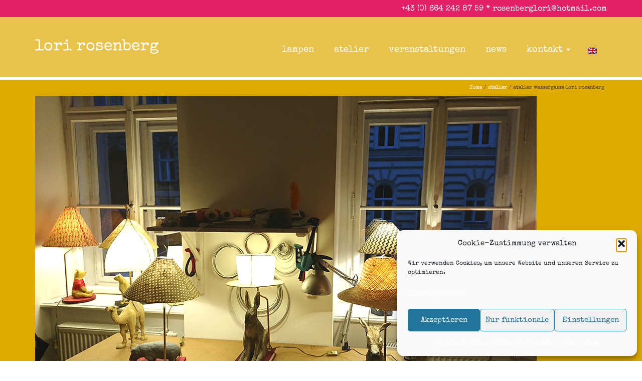

--- FILE ---
content_type: text/html; charset=UTF-8
request_url: https://www.lorirosenberg.at/studio/atelier_lorirosenberg-2/
body_size: 15872
content:
<!DOCTYPE html>
<!--[if lt IE 7]>      <html class="no-js lt-ie9 lt-ie8 lt-ie7" lang="de" itemscope="itemscope" itemtype="http://schema.org/WebPage"> <![endif]-->
<!--[if IE 7]>         <html class="no-js lt-ie9 lt-ie8" lang="de" itemscope="itemscope" itemtype="http://schema.org/WebPage"> <![endif]-->
<!--[if IE 8]>         <html class="no-js lt-ie9" lang="de" itemscope="itemscope" itemtype="http://schema.org/WebPage"> <![endif]-->
<!--[if gt IE 8]><!--> <html class="no-js" lang="de" itemscope="itemscope" itemtype="http://schema.org/WebPage"> <!--<![endif]-->
<head>
<meta charset="UTF-8">
<link rel="profile" href="https://gmpg.org/xfn/11">
<meta name="viewport" content="width=device-width, initial-scale=1.0">
<meta http-equiv="X-UA-Compatible" content="IE=edge">
<meta name="google-site-verification" content="g8n9TJHus8OnOE12aRVo94D4zhAlv2JuAVsrGeTomcE" />
<meta name='robots' content='index, follow, max-image-preview:large, max-snippet:-1, max-video-preview:-1' />
<link rel="alternate" hreflang="de-de" href="https://www.lorirosenberg.at/atelier/atelier_lorirosenberg/" />
<link rel="alternate" hreflang="en-us" href="https://www.lorirosenberg.at/en/studio/atelier_lorirosenberg-2/" />
<link rel="alternate" hreflang="x-default" href="https://www.lorirosenberg.at/atelier/atelier_lorirosenberg/" />
<link rel="shortcut icon" type="image/x-icon" href="https://www.lorirosenberg.at/wp-content/uploads/2015/10/favicon1.png" />
<!-- This site is optimized with the Yoast SEO plugin v26.6 - https://yoast.com/wordpress/plugins/seo/ -->
<title>atelier wassergasse lori rosenberg - lori rosenberg</title>
<link rel="canonical" href="https://www.lorirosenberg.at/studio/atelier_lorirosenberg-2/" />
<meta property="og:locale" content="de_DE" />
<meta property="og:type" content="article" />
<meta property="og:title" content="atelier wassergasse lori rosenberg - lori rosenberg" />
<meta property="og:url" content="https://www.lorirosenberg.at/studio/atelier_lorirosenberg-2/" />
<meta property="og:site_name" content="lori rosenberg" />
<meta property="article:modified_time" content="2022-02-01T15:38:19+00:00" />
<meta property="og:image" content="https://www.lorirosenberg.at/studio/atelier_lorirosenberg-2" />
<meta property="og:image:width" content="1000" />
<meta property="og:image:height" content="608" />
<meta property="og:image:type" content="image/jpeg" />
<meta name="twitter:card" content="summary_large_image" />
<script type="application/ld+json" class="yoast-schema-graph">{"@context":"https://schema.org","@graph":[{"@type":"WebPage","@id":"https://www.lorirosenberg.at/studio/atelier_lorirosenberg-2/","url":"https://www.lorirosenberg.at/studio/atelier_lorirosenberg-2/","name":"atelier wassergasse lori rosenberg - lori rosenberg","isPartOf":{"@id":"https://www.lorirosenberg.at/#website"},"primaryImageOfPage":{"@id":"https://www.lorirosenberg.at/studio/atelier_lorirosenberg-2/#primaryimage"},"image":{"@id":"https://www.lorirosenberg.at/studio/atelier_lorirosenberg-2/#primaryimage"},"thumbnailUrl":"https://www.lorirosenberg.at/wp-content/uploads/2022/02/atelier_lorirosenberg.jpg","datePublished":"2022-02-01T15:37:52+00:00","dateModified":"2022-02-01T15:38:19+00:00","breadcrumb":{"@id":"https://www.lorirosenberg.at/studio/atelier_lorirosenberg-2/#breadcrumb"},"inLanguage":"de","potentialAction":[{"@type":"ReadAction","target":["https://www.lorirosenberg.at/studio/atelier_lorirosenberg-2/"]}]},{"@type":"ImageObject","inLanguage":"de","@id":"https://www.lorirosenberg.at/studio/atelier_lorirosenberg-2/#primaryimage","url":"https://www.lorirosenberg.at/wp-content/uploads/2022/02/atelier_lorirosenberg.jpg","contentUrl":"https://www.lorirosenberg.at/wp-content/uploads/2022/02/atelier_lorirosenberg.jpg","width":1000,"height":608,"caption":"atelier wassergasse lori rosenberg"},{"@type":"BreadcrumbList","@id":"https://www.lorirosenberg.at/studio/atelier_lorirosenberg-2/#breadcrumb","itemListElement":[{"@type":"ListItem","position":1,"name":"Home","item":"https://www.lorirosenberg.at/"},{"@type":"ListItem","position":2,"name":"atelier","item":"https://www.lorirosenberg.at/atelier/"},{"@type":"ListItem","position":3,"name":"atelier wassergasse lori rosenberg"}]},{"@type":"WebSite","@id":"https://www.lorirosenberg.at/#website","url":"https://www.lorirosenberg.at/","name":"lori rosenberg","description":"lichtblicke","publisher":{"@id":"https://www.lorirosenberg.at/#/schema/person/d3aafd6982b7570f578b34f686dfa94d"},"alternateName":"rosenberglori","potentialAction":[{"@type":"SearchAction","target":{"@type":"EntryPoint","urlTemplate":"https://www.lorirosenberg.at/?s={search_term_string}"},"query-input":{"@type":"PropertyValueSpecification","valueRequired":true,"valueName":"search_term_string"}}],"inLanguage":"de"},{"@type":["Person","Organization"],"@id":"https://www.lorirosenberg.at/#/schema/person/d3aafd6982b7570f578b34f686dfa94d","name":"lori rosenberg","image":{"@type":"ImageObject","inLanguage":"de","@id":"https://www.lorirosenberg.at/#/schema/person/image/","url":"https://www.lorirosenberg.at/wp-content/uploads/2019/03/einladung_lori_rosenberg.jpg","contentUrl":"https://www.lorirosenberg.at/wp-content/uploads/2019/03/einladung_lori_rosenberg.jpg","width":560,"height":370,"caption":"lori rosenberg"},"logo":{"@id":"https://www.lorirosenberg.at/#/schema/person/image/"},"description":"ich stelle lampen und lampenschirme her, die man jeweils auch individuell bei mir in auftrag geben kann. meine arbeit befindet sich in konstantem wandel (tiere, schirme).","sameAs":["https://www.lorirosenberg.at/"]}]}</script>
<!-- / Yoast SEO plugin. -->
<link rel="alternate" type="application/rss+xml" title="lori rosenberg &raquo; Feed" href="https://www.lorirosenberg.at/feed/" />
<link rel="alternate" type="application/rss+xml" title="lori rosenberg &raquo; Kommentar-Feed" href="https://www.lorirosenberg.at/comments/feed/" />
<link rel="alternate" title="oEmbed (JSON)" type="application/json+oembed" href="https://www.lorirosenberg.at/wp-json/oembed/1.0/embed?url=https%3A%2F%2Fwww.lorirosenberg.at%2Fatelier%2Fatelier_lorirosenberg%2F" />
<link rel="alternate" title="oEmbed (XML)" type="text/xml+oembed" href="https://www.lorirosenberg.at/wp-json/oembed/1.0/embed?url=https%3A%2F%2Fwww.lorirosenberg.at%2Fatelier%2Fatelier_lorirosenberg%2F&#038;format=xml" />
<style type="text/css" id="kt-local-fonts-css">@font-face{font-family:'Special Elite';font-style:italic;font-weight:400;;}@font-face{font-family:'Special Elite';font-style:italic;font-weight:700;;}@font-face{font-family:'Special Elite';font-style:normal;font-weight:400;src:local('Special Elite Regular'),local('SpecialElite-Regular'),url(https://www.lorirosenberg.at/wp-content/uploads/kadence-gfonts/specialelite/9-wW4zu3WNoD5Fjka35Jm8OV-75E7mII8OPOWd5roDg.eot) format('embedded-opentype'),url(https://www.lorirosenberg.at/wp-content/uploads/kadence-gfonts/specialelite/9-wW4zu3WNoD5Fjka35JmybsRidxnYrfzLNRqJkHfFo.ttf) format('ttf'),url(https://www.lorirosenberg.at/wp-content/uploads/kadence-gfonts/specialelite/9-wW4zu3WNoD5Fjka35Jm_n8qdNnd5eCmWXua5W-n7c.woff) format('woff'),url(https://www.lorirosenberg.at/wp-content/uploads/kadence-gfonts/specialelite/9-wW4zu3WNoD5Fjka35JmzxObtw73-qQgbr7Be51v5c.woff2) format('woff2');}@font-face{font-family:'Special Elite';font-style:normal;font-weight:700;;}@font-face{font-family:'Raleway';font-style:normal;font-weight:400;src:local('Raleway'),local('Raleway-Regular'),url(https://www.lorirosenberg.at/wp-content/uploads/kadence-gfonts/raleway/JDau3G46nqY5-B-S9E_nwg.eot) format('embedded-opentype'),url(https://www.lorirosenberg.at/wp-content/uploads/kadence-gfonts/raleway/bIcY3_3JNqUVRAQQRNVteQ.ttf) format('ttf'),url(https://www.lorirosenberg.at/wp-content/uploads/kadence-gfonts/raleway/IczWvq5y_Cwwv_rBjOtT0w.woff) format('woff'),url(https://www.lorirosenberg.at/wp-content/uploads/kadence-gfonts/raleway/0dTEPzkLWceF7z0koJaX1A.woff2) format('woff2');}</style><style id='wp-img-auto-sizes-contain-inline-css'>
img:is([sizes=auto i],[sizes^="auto," i]){contain-intrinsic-size:3000px 1500px}
/*# sourceURL=wp-img-auto-sizes-contain-inline-css */
</style>
<!-- <link rel='stylesheet' id='wp-block-library-css' href='https://www.lorirosenberg.at/wp-includes/css/dist/block-library/style.min.css?ver=7187230cef11df536c4f75830f2bda7a' media='all' /> -->
<link rel="stylesheet" type="text/css" href="//www.lorirosenberg.at/wp-content/cache/wpfc-minified/feim42wv/685sx.css" media="all"/>
<style id='global-styles-inline-css'>
:root{--wp--preset--aspect-ratio--square: 1;--wp--preset--aspect-ratio--4-3: 4/3;--wp--preset--aspect-ratio--3-4: 3/4;--wp--preset--aspect-ratio--3-2: 3/2;--wp--preset--aspect-ratio--2-3: 2/3;--wp--preset--aspect-ratio--16-9: 16/9;--wp--preset--aspect-ratio--9-16: 9/16;--wp--preset--color--black: #000;--wp--preset--color--cyan-bluish-gray: #abb8c3;--wp--preset--color--white: #fff;--wp--preset--color--pale-pink: #f78da7;--wp--preset--color--vivid-red: #cf2e2e;--wp--preset--color--luminous-vivid-orange: #ff6900;--wp--preset--color--luminous-vivid-amber: #fcb900;--wp--preset--color--light-green-cyan: #7bdcb5;--wp--preset--color--vivid-green-cyan: #00d084;--wp--preset--color--pale-cyan-blue: #8ed1fc;--wp--preset--color--vivid-cyan-blue: #0693e3;--wp--preset--color--vivid-purple: #9b51e0;--wp--preset--color--pinnacle-primary: #ddd9c7;--wp--preset--color--pinnacle-primary-light: #ffffff;--wp--preset--color--very-light-gray: #eee;--wp--preset--color--very-dark-gray: #444;--wp--preset--gradient--vivid-cyan-blue-to-vivid-purple: linear-gradient(135deg,rgb(6,147,227) 0%,rgb(155,81,224) 100%);--wp--preset--gradient--light-green-cyan-to-vivid-green-cyan: linear-gradient(135deg,rgb(122,220,180) 0%,rgb(0,208,130) 100%);--wp--preset--gradient--luminous-vivid-amber-to-luminous-vivid-orange: linear-gradient(135deg,rgb(252,185,0) 0%,rgb(255,105,0) 100%);--wp--preset--gradient--luminous-vivid-orange-to-vivid-red: linear-gradient(135deg,rgb(255,105,0) 0%,rgb(207,46,46) 100%);--wp--preset--gradient--very-light-gray-to-cyan-bluish-gray: linear-gradient(135deg,rgb(238,238,238) 0%,rgb(169,184,195) 100%);--wp--preset--gradient--cool-to-warm-spectrum: linear-gradient(135deg,rgb(74,234,220) 0%,rgb(151,120,209) 20%,rgb(207,42,186) 40%,rgb(238,44,130) 60%,rgb(251,105,98) 80%,rgb(254,248,76) 100%);--wp--preset--gradient--blush-light-purple: linear-gradient(135deg,rgb(255,206,236) 0%,rgb(152,150,240) 100%);--wp--preset--gradient--blush-bordeaux: linear-gradient(135deg,rgb(254,205,165) 0%,rgb(254,45,45) 50%,rgb(107,0,62) 100%);--wp--preset--gradient--luminous-dusk: linear-gradient(135deg,rgb(255,203,112) 0%,rgb(199,81,192) 50%,rgb(65,88,208) 100%);--wp--preset--gradient--pale-ocean: linear-gradient(135deg,rgb(255,245,203) 0%,rgb(182,227,212) 50%,rgb(51,167,181) 100%);--wp--preset--gradient--electric-grass: linear-gradient(135deg,rgb(202,248,128) 0%,rgb(113,206,126) 100%);--wp--preset--gradient--midnight: linear-gradient(135deg,rgb(2,3,129) 0%,rgb(40,116,252) 100%);--wp--preset--font-size--small: 13px;--wp--preset--font-size--medium: 20px;--wp--preset--font-size--large: 36px;--wp--preset--font-size--x-large: 42px;--wp--preset--spacing--20: 0.44rem;--wp--preset--spacing--30: 0.67rem;--wp--preset--spacing--40: 1rem;--wp--preset--spacing--50: 1.5rem;--wp--preset--spacing--60: 2.25rem;--wp--preset--spacing--70: 3.38rem;--wp--preset--spacing--80: 5.06rem;--wp--preset--shadow--natural: 6px 6px 9px rgba(0, 0, 0, 0.2);--wp--preset--shadow--deep: 12px 12px 50px rgba(0, 0, 0, 0.4);--wp--preset--shadow--sharp: 6px 6px 0px rgba(0, 0, 0, 0.2);--wp--preset--shadow--outlined: 6px 6px 0px -3px rgb(255, 255, 255), 6px 6px rgb(0, 0, 0);--wp--preset--shadow--crisp: 6px 6px 0px rgb(0, 0, 0);}:where(.is-layout-flex){gap: 0.5em;}:where(.is-layout-grid){gap: 0.5em;}body .is-layout-flex{display: flex;}.is-layout-flex{flex-wrap: wrap;align-items: center;}.is-layout-flex > :is(*, div){margin: 0;}body .is-layout-grid{display: grid;}.is-layout-grid > :is(*, div){margin: 0;}:where(.wp-block-columns.is-layout-flex){gap: 2em;}:where(.wp-block-columns.is-layout-grid){gap: 2em;}:where(.wp-block-post-template.is-layout-flex){gap: 1.25em;}:where(.wp-block-post-template.is-layout-grid){gap: 1.25em;}.has-black-color{color: var(--wp--preset--color--black) !important;}.has-cyan-bluish-gray-color{color: var(--wp--preset--color--cyan-bluish-gray) !important;}.has-white-color{color: var(--wp--preset--color--white) !important;}.has-pale-pink-color{color: var(--wp--preset--color--pale-pink) !important;}.has-vivid-red-color{color: var(--wp--preset--color--vivid-red) !important;}.has-luminous-vivid-orange-color{color: var(--wp--preset--color--luminous-vivid-orange) !important;}.has-luminous-vivid-amber-color{color: var(--wp--preset--color--luminous-vivid-amber) !important;}.has-light-green-cyan-color{color: var(--wp--preset--color--light-green-cyan) !important;}.has-vivid-green-cyan-color{color: var(--wp--preset--color--vivid-green-cyan) !important;}.has-pale-cyan-blue-color{color: var(--wp--preset--color--pale-cyan-blue) !important;}.has-vivid-cyan-blue-color{color: var(--wp--preset--color--vivid-cyan-blue) !important;}.has-vivid-purple-color{color: var(--wp--preset--color--vivid-purple) !important;}.has-black-background-color{background-color: var(--wp--preset--color--black) !important;}.has-cyan-bluish-gray-background-color{background-color: var(--wp--preset--color--cyan-bluish-gray) !important;}.has-white-background-color{background-color: var(--wp--preset--color--white) !important;}.has-pale-pink-background-color{background-color: var(--wp--preset--color--pale-pink) !important;}.has-vivid-red-background-color{background-color: var(--wp--preset--color--vivid-red) !important;}.has-luminous-vivid-orange-background-color{background-color: var(--wp--preset--color--luminous-vivid-orange) !important;}.has-luminous-vivid-amber-background-color{background-color: var(--wp--preset--color--luminous-vivid-amber) !important;}.has-light-green-cyan-background-color{background-color: var(--wp--preset--color--light-green-cyan) !important;}.has-vivid-green-cyan-background-color{background-color: var(--wp--preset--color--vivid-green-cyan) !important;}.has-pale-cyan-blue-background-color{background-color: var(--wp--preset--color--pale-cyan-blue) !important;}.has-vivid-cyan-blue-background-color{background-color: var(--wp--preset--color--vivid-cyan-blue) !important;}.has-vivid-purple-background-color{background-color: var(--wp--preset--color--vivid-purple) !important;}.has-black-border-color{border-color: var(--wp--preset--color--black) !important;}.has-cyan-bluish-gray-border-color{border-color: var(--wp--preset--color--cyan-bluish-gray) !important;}.has-white-border-color{border-color: var(--wp--preset--color--white) !important;}.has-pale-pink-border-color{border-color: var(--wp--preset--color--pale-pink) !important;}.has-vivid-red-border-color{border-color: var(--wp--preset--color--vivid-red) !important;}.has-luminous-vivid-orange-border-color{border-color: var(--wp--preset--color--luminous-vivid-orange) !important;}.has-luminous-vivid-amber-border-color{border-color: var(--wp--preset--color--luminous-vivid-amber) !important;}.has-light-green-cyan-border-color{border-color: var(--wp--preset--color--light-green-cyan) !important;}.has-vivid-green-cyan-border-color{border-color: var(--wp--preset--color--vivid-green-cyan) !important;}.has-pale-cyan-blue-border-color{border-color: var(--wp--preset--color--pale-cyan-blue) !important;}.has-vivid-cyan-blue-border-color{border-color: var(--wp--preset--color--vivid-cyan-blue) !important;}.has-vivid-purple-border-color{border-color: var(--wp--preset--color--vivid-purple) !important;}.has-vivid-cyan-blue-to-vivid-purple-gradient-background{background: var(--wp--preset--gradient--vivid-cyan-blue-to-vivid-purple) !important;}.has-light-green-cyan-to-vivid-green-cyan-gradient-background{background: var(--wp--preset--gradient--light-green-cyan-to-vivid-green-cyan) !important;}.has-luminous-vivid-amber-to-luminous-vivid-orange-gradient-background{background: var(--wp--preset--gradient--luminous-vivid-amber-to-luminous-vivid-orange) !important;}.has-luminous-vivid-orange-to-vivid-red-gradient-background{background: var(--wp--preset--gradient--luminous-vivid-orange-to-vivid-red) !important;}.has-very-light-gray-to-cyan-bluish-gray-gradient-background{background: var(--wp--preset--gradient--very-light-gray-to-cyan-bluish-gray) !important;}.has-cool-to-warm-spectrum-gradient-background{background: var(--wp--preset--gradient--cool-to-warm-spectrum) !important;}.has-blush-light-purple-gradient-background{background: var(--wp--preset--gradient--blush-light-purple) !important;}.has-blush-bordeaux-gradient-background{background: var(--wp--preset--gradient--blush-bordeaux) !important;}.has-luminous-dusk-gradient-background{background: var(--wp--preset--gradient--luminous-dusk) !important;}.has-pale-ocean-gradient-background{background: var(--wp--preset--gradient--pale-ocean) !important;}.has-electric-grass-gradient-background{background: var(--wp--preset--gradient--electric-grass) !important;}.has-midnight-gradient-background{background: var(--wp--preset--gradient--midnight) !important;}.has-small-font-size{font-size: var(--wp--preset--font-size--small) !important;}.has-medium-font-size{font-size: var(--wp--preset--font-size--medium) !important;}.has-large-font-size{font-size: var(--wp--preset--font-size--large) !important;}.has-x-large-font-size{font-size: var(--wp--preset--font-size--x-large) !important;}
/*# sourceURL=global-styles-inline-css */
</style>
<style id='classic-theme-styles-inline-css'>
/*! This file is auto-generated */
.wp-block-button__link{color:#fff;background-color:#32373c;border-radius:9999px;box-shadow:none;text-decoration:none;padding:calc(.667em + 2px) calc(1.333em + 2px);font-size:1.125em}.wp-block-file__button{background:#32373c;color:#fff;text-decoration:none}
/*# sourceURL=/wp-includes/css/classic-themes.min.css */
</style>
<!-- <link rel='stylesheet' id='wpml-legacy-horizontal-list-0-css' href='https://www.lorirosenberg.at/wp-content/plugins/sitepress-multilingual-cms/templates/language-switchers/legacy-list-horizontal/style.min.css?ver=1' media='all' /> -->
<link rel="stylesheet" type="text/css" href="//www.lorirosenberg.at/wp-content/cache/wpfc-minified/1bwbfdib/685sx.css" media="all"/>
<style id='wpml-legacy-horizontal-list-0-inline-css'>
.wpml-ls-statics-shortcode_actions{background-color:#eeeeee;}.wpml-ls-statics-shortcode_actions, .wpml-ls-statics-shortcode_actions .wpml-ls-sub-menu, .wpml-ls-statics-shortcode_actions a {border-color:#cdcdcd;}.wpml-ls-statics-shortcode_actions a, .wpml-ls-statics-shortcode_actions .wpml-ls-sub-menu a, .wpml-ls-statics-shortcode_actions .wpml-ls-sub-menu a:link, .wpml-ls-statics-shortcode_actions li:not(.wpml-ls-current-language) .wpml-ls-link, .wpml-ls-statics-shortcode_actions li:not(.wpml-ls-current-language) .wpml-ls-link:link {color:#444444;background-color:#ffffff;}.wpml-ls-statics-shortcode_actions .wpml-ls-sub-menu a:hover,.wpml-ls-statics-shortcode_actions .wpml-ls-sub-menu a:focus, .wpml-ls-statics-shortcode_actions .wpml-ls-sub-menu a:link:hover, .wpml-ls-statics-shortcode_actions .wpml-ls-sub-menu a:link:focus {color:#000000;background-color:#eeeeee;}.wpml-ls-statics-shortcode_actions .wpml-ls-current-language > a {color:#444444;background-color:#ffffff;}.wpml-ls-statics-shortcode_actions .wpml-ls-current-language:hover>a, .wpml-ls-statics-shortcode_actions .wpml-ls-current-language>a:focus {color:#000000;background-color:#eeeeee;}
/*# sourceURL=wpml-legacy-horizontal-list-0-inline-css */
</style>
<!-- <link rel='stylesheet' id='wpml-menu-item-0-css' href='https://www.lorirosenberg.at/wp-content/plugins/sitepress-multilingual-cms/templates/language-switchers/menu-item/style.min.css?ver=1' media='all' /> -->
<!-- <link rel='stylesheet' id='cmplz-general-css' href='https://www.lorirosenberg.at/wp-content/plugins/complianz-gdpr/assets/css/cookieblocker.min.css?ver=1767356412' media='all' /> -->
<!-- <link rel='stylesheet' id='pinnacle_theme-css' href='https://www.lorirosenberg.at/wp-content/themes/pinnacle_premium/assets/css/pinnacle.css?ver=2.5.9' media='all' /> -->
<!-- <link rel='stylesheet' id='pinnacle_skin-css' href='https://www.lorirosenberg.at/wp-content/themes/pinnacle_premium/assets/css/skins/default.css' media='all' /> -->
<!-- <link rel='stylesheet' id='pinnacle_child-css' href='https://www.lorirosenberg.at/wp-content/themes/pinnacle_premium-child/style.css?ver=7187230cef11df536c4f75830f2bda7a' media='all' /> -->
<link rel="stylesheet" type="text/css" href="//www.lorirosenberg.at/wp-content/cache/wpfc-minified/q76zcfjr/685sx.css" media="all"/>
<script src='//www.lorirosenberg.at/wp-content/cache/wpfc-minified/dtnp20h4/685sx.js' type="text/javascript"></script>
<!-- <script src="https://www.lorirosenberg.at/wp-includes/js/jquery/jquery.min.js?ver=3.7.1" id="jquery-core-js"></script> -->
<!-- <script src="https://www.lorirosenberg.at/wp-includes/js/jquery/jquery-migrate.min.js?ver=3.4.1" id="jquery-migrate-js"></script> -->
<link rel="https://api.w.org/" href="https://www.lorirosenberg.at/wp-json/" /><link rel="alternate" title="JSON" type="application/json" href="https://www.lorirosenberg.at/wp-json/wp/v2/media/1988" /><meta name="generator" content="WPML ver:4.8.6 stt:1,3;" />
<meta name="ti-site-data" content="[base64]" />			<style>.cmplz-hidden {
display: none !important;
}</style><script type="text/javascript">var light_error = "The Image could not be loaded.", light_of = "%curr% of %total%", light_load = "Loading...";</script><style type="text/css" id="kt-custom-css">#topbar {height:34px;} #topbar ul.sf-menu li a, #topbar .top-menu-cart-btn, #topbar .top-menu-search-btn, #topbar .topbarsociallinks li a, #topbar .nav-trigger-case .kad-navbtn, #topbar .kadence_social_widget {line-height:34px;}#kad-banner #topbar .topbarsociallinks li a {font-size:14px;}.trans-header #pageheader {padding-top:154px;}.titleclass .header-color-overlay {opacity:0.8;}.headerfont, .tp-caption, .yith-wcan-list li, .yith-wcan .yith-wcan-reset-navigation, ul.yith-wcan-label li a, .product_item .price {font-family:Special Elite;} .topbarmenu ul li {font-family:Special Elite;} #kadbreadcrumbs {font-family:Special Elite;}a:hover, .has-pinnacle-primary-light-color {color: #ffffff;} 
.kad-btn-primary:hover, .login .form-row .button:hover, #payment #place_order:hover, .yith-wcan .yith-wcan-reset-navigation:hover, .widget_shopping_cart_content .checkout:hover, .woocommerce-message .button:hover, #commentform .form-submit #submit:hover, .wpcf7 input.wpcf7-submit:hover, .widget_layered_nav_filters ul li a:hover, table.shop_table td.actions .checkout-button.button:hover, .product_item.hidetheaction:hover .add_to_cart_button, .kad-btn-primary:hover, input[type="submit"].button:hover, .single_add_to_cart_button:hover, .order-actions .button:hover, .woocommerce-message .button:hover,  #kad-top-cart-popup .buttons .button.checkout:hover, #kad-head-cart-popup .buttons .button.checkout:hover, #kad-mobile-menu-cart-popup .buttons .button.checkout:hover, #commentform .form-submit #submit:hover, .checkout-button:hover, #payment #place_order:hover, .widget_shopping_cart_content .checkout:hover, .cart-collaterals .shipping_calculator .button:hover, .yith-wcan .yith-wcan-reset-navigation:hover, .login .form-row .button:hover, .post-password-form input[type="submit"]:hover, table.shop_table td.actions .checkout-button.button:hover .widget_layered_nav ul li.chosen a:hover, .checkout-button:hover, .order-actions .button:hover, input[type="submit"].button:hover, .product_item.hidetheaction:hover .kad_add_to_cart, .product_item.hidetheaction:hover a.button, .post-password-form input[type="submit"]:hover, .return-to-shop a.wc-backward:hover, .has-pinnacle-primary-light-background-color {background: #ffffff;}.color_gray, .subhead, .subhead a, .posttags, .posttags a, .product_meta a, .postedinbottom a {color:#ffffff;}#containerfooter h3, #containerfooter, .footercredits p, .footerclass a, .footernav ul li a, #containerfooter .menu li a, .footerclass h5, .footerclass h2 .footerclass .kadence_social_widget a, .footerclass .widget-title {color:#ffffff;}.footerclass .widget-title:after{background: #ffffff;}.titleclass {background:#dfaa00;}.kt-home-call-to-action {padding:20px 0;}.kt-call-sitewide-to-action {padding:20px 0;}.home-message:hover {background-color:#ddd9c7; background-color: rgba(221, 217, 199, 0.6);}
nav.woocommerce-pagination ul li a:hover, .wp-pagenavi a:hover, .woocommerce-info, .panel-heading .accordion-toggle, .variations .kad_radio_variations label:hover, .variations .kad_radio_variations label.selectedValue,.variations .kad_radio_variations label:hover {border-color: #ddd9c7;}
a, .product_price ins .amount, .price ins .amount, .price ins, .color_primary, .postedinbottom a:hover, .footerclass a:hover, .posttags a:hover, .subhead a:hover, .nav-trigger-case:hover .kad-menu-name, .star-rating, .kad-btn-border-white:hover, .tp-caption .kad-btn-border-white:hover, .woocommerce-info:before, .nav-trigger-case:hover .kad-navbtn, #wp-calendar a, .widget_categories .widget-inner .cat-item a:hover, .widget_archive li a:hover, .widget_nav_menu li a:hover,.widget_recent_entries li a:hover, .widget_pages li a:hover, .product-categories li a:hover, .product-categories li a:hover, .has-pinnacle-primary-color {color: #ddd9c7;}
.widget_price_filter .ui-slider .ui-slider-handle, .kt-page-pagnation a:hover, .kt-page-pagnation > span, .product_item .kad_add_to_cart:hover, .product_item.hidetheaction:hover a.button:hover, .product_item a.button:hover, .product_item.hidetheaction:hover .kad_add_to_cart:hover, .kad-btn-primary, html .woocommerce-page .widget_layered_nav ul.yith-wcan-label li a:hover, html .woocommerce-page .widget_layered_nav ul.yith-wcan-label li.chosen a, nav.woocommerce-pagination ul li span.current, nav.woocommerce-pagination ul li a:hover, .woocommerce-message .button, .widget_layered_nav_filters ul li a, .widget_layered_nav ul li.chosen a, .wpcf7 input.wpcf7-submit, .yith-wcan .yith-wcan-reset-navigation, .panel-heading .accordion-toggle, .nav-tabs li.active, .menu-cart-btn .kt-cart-total, .form-search .search-icon, .product_item .add_to_cart_button:hover, div.product .woocommerce-tabs ul.tabs li.active, #containerfooter .menu li a:hover, .bg_primary, p.demo_store, #commentform .form-submit #submit, .kad-hover-bg-primary:hover, .widget_shopping_cart_content .checkout, .product_item.hidetheaction:hover .add_to_cart_button:hover, .productnav a:hover, .kad-btn-primary, .single_add_to_cart_button, #commentform .form-submit #submit, #payment #place_order, .yith-wcan .yith-wcan-reset-navigation, .checkout-button, .widget_shopping_cart_content .checkout, .cart-collaterals .shipping_calculator .button, .login .form-row .button, .order-actions .button, input[type="submit"].button, .post-password-form input[type="submit"], #kad-top-cart-popup .button.checkout, #kad-head-cart-popup .button.checkout, #kad-mobile-menu-cart-popup .button.checkout, table.shop_table td.actions .checkout-button.button, .select2-container .select2-choice .select2-arrow, .woocommerce span.onsale, span.onsale, .woocommerce #carouselcontainer span.onsale, #filters li a.selected, #filters li a:hover, .p_primarystyle .portfolio-hoverover, .woocommerce-message, .woocommerce-error, a.added_to_cart:hover, .cart-collaterals .cart_totals tr.order-total, .cart-collaterals .shipping_calculator h2 a:hover, .top-menu-cart-btn .kt-cart-total, #topbar ul.sf-menu li a:hover, .topbarmenu ul.sf-menu li.sf-dropdown:hover, .topbarsociallinks li a:hover, #topbar .nav-trigger-case .kad-navbtn:hover, .top-menu-search-btn:hover, .top-search-btn.collapsed:hover, .top-menu-cart-btn:hover, .top-cart-btn.collapsed:hover, .wp-pagenavi .current, .wp-pagenavi a:hover, .login .form-row .button, .post-password-form input[type="submit"], .kad-post-navigation .kad-previous-link a:hover span, .kad-post-navigation .kad-next-link a:hover span, .select2-results .select2-highlighted, .variations .kad_radio_variations label.selectedValue, #payment #place_order, .checkout-button, input[type="submit"].button, .order-actions .button, .productnav a:hover, #nav-main ul.sf-menu ul li a:hover, #nav-main ul.sf-menu ul li.current-menu-item a, .woocommerce-checkout .chosen-container .chosen-results li.highlighted, .return-to-shop a.wc-backward, .home-iconmenu .home-icon-item:hover i, .home-iconmenu .home-icon-item:hover h4:after, .home-iconmenu .home-icon-item:hover .kad-btn-primary, .image_menu_hover_class, .kad-icon-box:hover h4:after, .kad-icon-box:hover h3:after, .kad-icon-box:hover i, .kad-icon-box:hover .kad-btn-primary, .select2-container--default .select2-selection--single .select2-selection__arrow, .select2-container--default .select2-results__option--highlighted[aria-selected], .has-pinnacle-primary-background-color {background: #ddd9c7;}.page-header {text-align: left;}@media (max-width: 992px){#kadbreadcrumbs {text-align: left;}}.posttags {display:none;}.product_item .product_details h5 {min-height:50px;}.kad-topbar-left, .kad-topbar-left .topbar_social {float:right;}#topbar #mobile-nav-trigger, #topbar .kad-topbar-right ul.topbmenu, .kad-topbar-right .kad-topsearch-button, .kad-topbar-right .top-menu-cart-btn {float:left;} #topbar .kadence_social_widget {text-align: right;}.kad-topbar-right #kad-top-search-popup, .kad-topbar-right #kad-top-cart-popup{right: auto;left: 0px;}@media (max-width: 767px) {#topbar{display:none; height: 0px !important;}}.is-sticky .headerclass, .none-trans-header .headerclass {background: rgba(223, 170, 0, 0.7);}.kad-hidepostauthortop, .postauthortop {display:none;}.postedinbottom {display:none;}.postcommentscount {display:none;}.postdate, .kad-hidedate, .postdatetooltip{display:none;}.none-trans-header .nav-trigger-case.collapsed .kad-navbtn, .is-sticky .nav-trigger-case.collapsed .kad-navbtn {color:#444444;}.kad-header-style-basic #nav-main ul.sf-menu > li > a, .kad-header-style-basic #kad-shrinkheader #mobile-nav-trigger a {line-height:120px; }</style><!--[if lt IE 9]>
<script src="https://www.lorirosenberg.at/wp-content/themes/pinnacle_premium/assets/js/vendor/respond.min.js"></script>
<![endif]-->
<!-- Google Analytics -->
<script type="text/plain" data-service="google-analytics" data-category="statistics">
(function(i,s,o,g,r,a,m){i['GoogleAnalyticsObject']=r;i[r]=i[r]||function(){
(i[r].q=i[r].q||[]).push(arguments)},i[r].l=1*new Date();a=s.createElement(o),
m=s.getElementsByTagName(o)[0];a.async=1;a.src=g;m.parentNode.insertBefore(a,m)
})(window,document,'script','//www.google-analytics.com/analytics.js','ga');
ga('create', 'UA-67496687-1', 'auto');
ga('send', 'pageview');
ga('set', 'anonymizeIp', true);
</script>
<!-- End Google Analytics -->
<style type="text/css" title="dynamic-css" class="options-output">.kad-primary-nav ul.sf-menu a,.nav-trigger-case.collapsed .kad-navbtn{color:#ffffff;}.sticky-wrapper #logo a.brand, .trans-header #logo a.brand{color:#ffffff;}.is-sticky header #logo a.brand,.logofont,.none-trans-header header #logo a.brand,header #logo a.brand{font-family:"Special Elite";font-weight:400;font-style:normal;color:#ffffff;font-size:32px;}.titleclass{background-color:#dfaa00;}.titleclass .header-color-overlay{background:#dfaa00;}.titleclass h1{color:#ffffff;}.titleclass .subtitle{color:#ffffff;}.home-message h4, .home-message h5{color:#ffffff;}.home-message h4:after{background-color:#ffffff;}.product_item .product_details h5, .product-category.grid_item a h5{font-family:Raleway;line-height:20px;font-weight:normal;font-style:700;font-size:15px;}#kadbreadcrumbs, #kadbreadcrumbs a, .portfolionav a{color:#ffffff;}.contentclass{background-color:#dfaa00;}.mobileclass{background-color:#476787;}.footerclass{background-color:#476787;}h1{font-family:"Special Elite";line-height:50px;font-weight:400;font-style:normal;color:#ffffff;font-size:44px;}h2{font-family:"Special Elite";line-height:40px;font-weight:400;font-style:normal;color:#ffffff;font-size:32px;}h3{font-family:"Special Elite";line-height:40px;font-weight:400;font-style:normal;color:#ffffff;font-size:26px;}h4{font-family:"Special Elite";line-height:34px;font-weight:400;font-style:normal;color:#ffffff;font-size:24px;}h5{font-family:"Special Elite";line-height:26px;font-weight:400;font-style:normal;color:#ffffff;font-size:18px;}.subtitle{font-family:"Special Elite";line-height:22px;font-weight:400;font-style:normal;color:#ffffff;font-size:16px;}body{font-family:"Special Elite";line-height:20px;font-weight:400;font-style:normal;color:#ffffff;font-size:14px;}.is-sticky .kad-primary-nav ul.sf-menu a, ul.sf-menu a, .none-trans-header .kad-primary-nav ul.sf-menu a{font-family:"Special Elite";font-weight:400;font-style:normal;color:#444444;font-size:16px;}.kad-header-style-basic .kad-primary-nav ul.sf-menu ul li a{font-size:13px;}.kad-nav-inner .kad-mnav, .kad-mobile-nav .kad-nav-inner li a, .kad-mobile-nav .kad-nav-inner li .kad-submenu-accordion{font-family:"Special Elite";line-height:20px;font-weight:400;font-style:normal;font-size:16px;}#topbar ul.sf-menu > li > a, #topbar .top-menu-cart-btn, #topbar .top-menu-search-btn, #topbar .nav-trigger-case .kad-navbtn, #topbar .topbarsociallinks li a{font-family:"Special Elite";font-weight:400;font-style:normal;font-size:11px;}</style>	
</head><body data-rsssl=1 data-cmplz=2 class="attachment wp-singular attachment-template-default attachmentid-1988 attachment-jpeg wp-theme-pinnacle_premium wp-child-theme-pinnacle_premium-child wide none-trans-header stickyheader kt-woo-spinners not_ie atelier_lorirosenberg" data-smooth-scrolling="0" data-smooth-scrolling-hide="0" data-jsselect="1" data-animate="1" data-sticky="1">
<div id="wrapper" class="container">
<!--[if lt IE 8]>
<div class="alert alert-warning">
You are using an <strong>outdated</strong> browser. Please <a href="http://browsehappy.com/">upgrade your browser</a> to improve your experience.	</div>
<![endif]-->
<header id="kad-banner" class="banner headerclass kad-header-style-basic mobile-stickyheader" data-header-shrink="1" data-mobile-sticky="1" data-pageheaderbg="0" data-header-base-height="120">
<div id="topbar" class="topclass">
<div class="container">
<div class="row">
<div class="col-md-6 col-ss-6 kad-topbar-left">
<div class="topbar_social_area topbar-widget clearfix">
<div id="black-studio-tinymce-3" class="widget-1 widget-first widget widget_black_studio_tinymce"><div class="textwidget"><p style="text-align: right;">+43 (0) 664 242 87 59 * <span style="color: #ffffff;"><a style="color: #ffffff;" href="mailto:rosenberglori@hotmail.com">rosenberglori@hotmail.com</a></span></p></div></div>                      </div>
</div><!-- close col-md-6 -->
<div class="col-md-6 col-ss-6 kad-topbar-right">
<div id="topbar-search" class="topbar-right-search clearfix">
</div>
</div> <!-- close col-md-6-->
</div> <!-- Close Row -->
</div> <!-- Close Container -->
</div>  <div id="kad-shrinkheader" class="container" style="height:120px; line-height:120px;">
<div class="row">
<div class="col-md-4 col-sm-8 col-ss-10 clearfix kad-header-left">
<div id="logo" class="logocase">
<a class="brand logofont" style="height:120px; line-height:120px; display:block;" href="https://www.lorirosenberg.at/">
lori rosenberg              </a>
</div> <!-- Close #logo -->
</div><!-- close col -->
<div class="col-md-8 col-sm-4 col-ss-2 kad-header-right">
<nav id="nav-main" class="clearfix kad-primary-nav">
<ul id="menu-main" class="sf-menu"><li  class="menu-lampen menu-item-40 menu-item"><a href="https://www.lorirosenberg.at/lampen/"><span>lampen</span></a></li>
<li  class="menu-atelier menu-item-157 menu-item"><a href="https://www.lorirosenberg.at/atelier/"><span>atelier</span></a></li>
<li  class="menu-veranstaltungen menu-item-523 menu-item"><a href="https://www.lorirosenberg.at/veranstaltungen/"><span>veranstaltungen</span></a></li>
<li  class="menu-news menu-item-1135 menu-item"><a href="https://www.lorirosenberg.at/category/news/"><span>news</span></a></li>
<li  class="menu-kontakt sf-dropdown menu-item-278 menu-item"><a href="https://www.lorirosenberg.at/kontakt/"><span>kontakt</span></a>
<ul class="sub-menu sf-dropdown-menu dropdown">
<li  class="menu-kontakt menu-item-2509 menu-item"><a href="https://www.lorirosenberg.at/kontakt/"><span>kontakt</span></a></li>
<li  class="menu-newsletter-anmeldung menu-item-1437 menu-item"><a target="_blank" href="https://eepurl.com/ddcdYv"><span>newsletter anmeldung</span></a></li>
<li  class="menu-cookie-richtlinie-eu menu-item-1883 menu-item"><a href="https://www.lorirosenberg.at/cookie-richtlinie-eu/"><span>Cookie-Richtlinie (EU)</span></a></li>
</ul>
</li>
<li  class="menu- menu-item-wpml-ls-2-en menu-item"><a title="Zu Englisch wechseln" href="https://www.lorirosenberg.at/en/studio/atelier_lorirosenberg-2/" aria-label="Zu Englisch wechseln" role="menuitem"><span><img
class="wpml-ls-flag"
src="https://www.lorirosenberg.at/wp-content/plugins/sitepress-multilingual-cms/res/flags/en.png"
alt="Englisch"
/></span></a></li>
</ul>              </nav> 
<div id="mobile-nav-trigger" class="nav-trigger">
<a class="nav-trigger-case collapsed" data-toggle="collapse" rel="nofollow" data-target=".mobile_menu_collapse">
<div class="kad-navbtn mobileclass clearfix"><i class="kt-icon-menu3"></i></div>
</a>
</div>
</div> <!-- Close col -->       
</div> <!-- Close Row -->
</div> <!-- Close Container -->
<div class="container mobile-nav-container">
<div id="kad-mobile-nav" class="kad-mobile-nav">
<div class="kad-nav-inner mobileclass">
<div id="mobile_menu_collapse" class="kad-nav-collapse collapse mobile_menu_collapse">
<ul id="menu-main-1" class="kad-mnav"><li  class="menu-lampen menu-item-40 menu-item"><a href="https://www.lorirosenberg.at/lampen/"><span>lampen</span></a></li>
<li  class="menu-atelier menu-item-157 menu-item"><a href="https://www.lorirosenberg.at/atelier/"><span>atelier</span></a></li>
<li  class="menu-veranstaltungen menu-item-523 menu-item"><a href="https://www.lorirosenberg.at/veranstaltungen/"><span>veranstaltungen</span></a></li>
<li  class="menu-news menu-item-1135 menu-item"><a href="https://www.lorirosenberg.at/category/news/"><span>news</span></a></li>
<li  class="menu-kontakt sf-dropdown menu-item-278 menu-item"><a href="https://www.lorirosenberg.at/kontakt/"><span>kontakt</span></a>
<ul class="sub-menu sf-dropdown-menu dropdown">
<li  class="menu-kontakt menu-item-2509 menu-item"><a href="https://www.lorirosenberg.at/kontakt/"><span>kontakt</span></a></li>
<li  class="menu-newsletter-anmeldung menu-item-1437 menu-item"><a target="_blank" href="https://eepurl.com/ddcdYv"><span>newsletter anmeldung</span></a></li>
<li  class="menu-cookie-richtlinie-eu menu-item-1883 menu-item"><a href="https://www.lorirosenberg.at/cookie-richtlinie-eu/"><span>Cookie-Richtlinie (EU)</span></a></li>
</ul>
</li>
<li  class="menu- menu-item-wpml-ls-2-en menu-item"><a title="Zu Englisch wechseln" href="https://www.lorirosenberg.at/en/studio/atelier_lorirosenberg-2/" aria-label="Zu Englisch wechseln" role="menuitem"><span><img
class="wpml-ls-flag"
src="https://www.lorirosenberg.at/wp-content/plugins/sitepress-multilingual-cms/res/flags/en.png"
alt="Englisch"
/></span></a></li>
</ul>                                </div>
</div>
</div>
</div> <!-- Close Container -->
</header>  <div class="wrap contentclass" id="content-wrap" role="document">
<div class="container bc_nomargin"> <div id="kadbreadcrumbs"><div class="kt-breadcrumb-container"><span><a href="https://www.lorirosenberg.at/" class="kad-bc-home"><span>Home</span></a></span> <span class="bc-delimiter">/</span> <span><a href="https://www.lorirosenberg.at/atelier/"><span>atelier</span></a></span> <span class="bc-delimiter">/</span> <span class="kad-breadcurrent">atelier wassergasse lori rosenberg</span></div></div> </div><!--container--><div id="content" class="container">
<div id="post-1988" class="row single-article">
<div class="main col-md-12 kt-nosidebar" role="main">
<article class="postclass post-1988 attachment type-attachment status-inherit hentry">
<img width="1000" height="608" src="https://www.lorirosenberg.at/wp-content/uploads/2022/02/atelier_lorirosenberg.jpg" class="attachment-full size-full" alt="atelier wassergasse lori rosenberg" decoding="async" fetchpriority="high" srcset="https://www.lorirosenberg.at/wp-content/uploads/2022/02/atelier_lorirosenberg.jpg 1000w, https://www.lorirosenberg.at/wp-content/uploads/2022/02/atelier_lorirosenberg-500x304.jpg 500w, https://www.lorirosenberg.at/wp-content/uploads/2022/02/atelier_lorirosenberg-200x122.jpg 200w" sizes="(max-width: 1000px) 100vw, 1000px" />          <header>      
<h1 class="entry-title">atelier wassergasse lori rosenberg</h1><div class="subhead">
<span class="postauthortop author vcard">
by <span><a href="https://www.lorirosenberg.at/author/lori2-2-2-2-2-2/" class="fn" rel="author">lori rosenberg</a></span>
</span><span class="updated postdate">on <span class="postday">01/02/2022</span></span>
<span class="postcommentscount">    with <a href="https://www.lorirosenberg.at/atelier/atelier_lorirosenberg/#post_comments">Keine Kommentare</a>
</span>
</div>
</header>
<div class="entry-content clearfix">
</div>
<footer class="single-footer clearfix">
</footer>
</article>
<div id="post_comments"></div>    </div>
      </div><!-- /.row-->
</div><!-- /.content -->
</div><!-- /.wrap -->
<footer id="containerfooter" class="footerclass">
<div class="container">
<div class="row">
<div class="col-md-4 footercol1">
<div class="widget-1 widget-first footer-widget"><aside id="text-6" class="widget widget_text">			<div class="textwidget"><pre class="ti-widget"><template id="trustindex-google-widget-html"><div class=" ti-widget  ti-goog ti-show-rating-text ti-review-text-mode-readmore ti-text-align-left" data-no-translation="true" data-time-locale="vor %d %s|Heute|Tag|Tagen|Woche|Wochen|Monat|Monaten|Jahr|Jahren" data-layout-id="54" data-layout-category="sidebar" data-set-id="light-background" data-pid="" data-language="de" data-close-locale="Schließen" data-css-version="2" data-reply-by-locale="Antwort des Eigentümers" data-pager-autoplay-timeout="6"> <div class="ti-widget-container ti-col-1"> <div class="ti-header ti-header-grid source-Google"> <div class="ti-fade-container"> <div class="ti-rating-text"> <strong class="ti-rating"> Ausgezeichnete Bewertung </strong> <br /> <span class="nowrap">Basierend auf 6 Bewertungen</span> </div> <div class="ti-logo-stars-flex"> <div class="ti-logo"> <trustindex-image class="ti-logo-fb" data-imgurl="https://cdn.trustindex.io/assets/platform/Google/logo.svg" alt="Google"></trustindex-image> </div> <span class="ti-stars"><trustindex-image class="ti-star" data-imgurl="https://cdn.trustindex.io/assets/platform/Google/star/f.svg" alt="Google" width="17" height="17" loading="lazy"></trustindex-image><trustindex-image class="ti-star" data-imgurl="https://cdn.trustindex.io/assets/platform/Google/star/f.svg" alt="Google" width="17" height="17" loading="lazy"></trustindex-image><trustindex-image class="ti-star" data-imgurl="https://cdn.trustindex.io/assets/platform/Google/star/f.svg" alt="Google" width="17" height="17" loading="lazy"></trustindex-image><trustindex-image class="ti-star" data-imgurl="https://cdn.trustindex.io/assets/platform/Google/star/f.svg" alt="Google" width="17" height="17" loading="lazy"></trustindex-image><trustindex-image class="ti-star" data-imgurl="https://cdn.trustindex.io/assets/platform/Google/star/f.svg" alt="Google" width="17" height="17" loading="lazy"></trustindex-image></span> </div> </div> </div> <div class="ti-reviews-container"> <div class="ti-reviews-container-wrapper">  <div data-empty="0" data-time="1752105600" class="ti-review-item source-Google ti-image-layout-thumbnail" data-id="cfcd208495d565ef66e7dff9f98764da"> <div class="ti-inner"> <span class="ti-stars"><trustindex-image class="ti-star" data-imgurl="https://cdn.trustindex.io/assets/platform/Google/star/f.svg" alt="Google" width="17" height="17" loading="lazy"></trustindex-image><trustindex-image class="ti-star" data-imgurl="https://cdn.trustindex.io/assets/platform/Google/star/f.svg" alt="Google" width="17" height="17" loading="lazy"></trustindex-image><trustindex-image class="ti-star" data-imgurl="https://cdn.trustindex.io/assets/platform/Google/star/f.svg" alt="Google" width="17" height="17" loading="lazy"></trustindex-image><trustindex-image class="ti-star" data-imgurl="https://cdn.trustindex.io/assets/platform/Google/star/f.svg" alt="Google" width="17" height="17" loading="lazy"></trustindex-image><trustindex-image class="ti-star" data-imgurl="https://cdn.trustindex.io/assets/platform/Google/star/f.svg" alt="Google" width="17" height="17" loading="lazy"></trustindex-image></span> <div class="ti-review-text-container ti-review-content"><!-- R-CONTENT -->Sehr schöne, handgefertigte, originelle Lampem, die ein herrliches Licht geben ! Am Besten einen Termin vereinbaren<!-- R-CONTENT --></div> <span class="ti-read-more" data-container=".ti-review-content" data-collapse-text="Ausblenden" data-open-text="Weiterlesen"></span> <div class="ti-review-header"> <div class="ti-profile-img"> <trustindex-image data-imgurl="https://lh3.googleusercontent.com/a-/ALV-UjXCHGA7zxH4mF38rkRkXPq-ZLYQTw_2SJ2W0f7EDzwpflTXO9IE=w40-h40-c-rp-mo-ba2-br100" alt="PassPartout Bilderrahmen Gregor EDER Wien profile picture" loading="lazy"></trustindex-image> </div> <div class="ti-profile-details"> <div class="ti-name"> PassPartout Bilderrahmen Gregor EDER Wien </div> <div class="ti-date"></div> </div> </div> </div> </div>  <div data-empty="0" data-time="1733702400" class="ti-review-item source-Google ti-image-layout-thumbnail" data-id="cfcd208495d565ef66e7dff9f98764da"> <div class="ti-inner"> <span class="ti-stars"><trustindex-image class="ti-star" data-imgurl="https://cdn.trustindex.io/assets/platform/Google/star/f.svg" alt="Google" width="17" height="17" loading="lazy"></trustindex-image><trustindex-image class="ti-star" data-imgurl="https://cdn.trustindex.io/assets/platform/Google/star/f.svg" alt="Google" width="17" height="17" loading="lazy"></trustindex-image><trustindex-image class="ti-star" data-imgurl="https://cdn.trustindex.io/assets/platform/Google/star/f.svg" alt="Google" width="17" height="17" loading="lazy"></trustindex-image><trustindex-image class="ti-star" data-imgurl="https://cdn.trustindex.io/assets/platform/Google/star/f.svg" alt="Google" width="17" height="17" loading="lazy"></trustindex-image><trustindex-image class="ti-star" data-imgurl="https://cdn.trustindex.io/assets/platform/Google/star/f.svg" alt="Google" width="17" height="17" loading="lazy"></trustindex-image></span> <div class="ti-review-text-container ti-review-content"><!-- R-CONTENT -->Habe noch nie so ein tolles Lampen Geschäft gesehen, jede Lampe und jeder Lampenschirm ein Kunstwerk!<!-- R-CONTENT --></div> <span class="ti-read-more" data-container=".ti-review-content" data-collapse-text="Ausblenden" data-open-text="Weiterlesen"></span> <div class="ti-review-header"> <div class="ti-profile-img"> <trustindex-image data-imgurl="https://lh3.googleusercontent.com/a/ACg8ocIvZK6P52MqP8xPFiwQ-bWZqfGQiWFlt_7VVmgqBKYZ1FZ68Q=w40-h40-c-rp-mo-br100" alt="Hans profile picture" loading="lazy"></trustindex-image> </div> <div class="ti-profile-details"> <div class="ti-name"> Hans </div> <div class="ti-date"></div> </div> </div> </div> </div>  <div data-empty="0" data-time="1725408000" class="ti-review-item source-Google ti-image-layout-thumbnail" data-id="cfcd208495d565ef66e7dff9f98764da"> <div class="ti-inner"> <span class="ti-stars"><trustindex-image class="ti-star" data-imgurl="https://cdn.trustindex.io/assets/platform/Google/star/f.svg" alt="Google" width="17" height="17" loading="lazy"></trustindex-image><trustindex-image class="ti-star" data-imgurl="https://cdn.trustindex.io/assets/platform/Google/star/f.svg" alt="Google" width="17" height="17" loading="lazy"></trustindex-image><trustindex-image class="ti-star" data-imgurl="https://cdn.trustindex.io/assets/platform/Google/star/f.svg" alt="Google" width="17" height="17" loading="lazy"></trustindex-image><trustindex-image class="ti-star" data-imgurl="https://cdn.trustindex.io/assets/platform/Google/star/f.svg" alt="Google" width="17" height="17" loading="lazy"></trustindex-image><trustindex-image class="ti-star" data-imgurl="https://cdn.trustindex.io/assets/platform/Google/star/f.svg" alt="Google" width="17" height="17" loading="lazy"></trustindex-image></span> <div class="ti-review-text-container ti-review-content"><!-- R-CONTENT -->GROßARTIGE LAMPEN UND DAS SUPER FREUNDLICHE EHEPAAR ROSENBERG!<!-- R-CONTENT --></div> <span class="ti-read-more" data-container=".ti-review-content" data-collapse-text="Ausblenden" data-open-text="Weiterlesen"></span> <div class="ti-review-header"> <div class="ti-profile-img"> <trustindex-image data-imgurl="https://lh3.googleusercontent.com/a/ACg8ocI2nLcsqCjD-nPmpJHBKq57A8Ja1IYmR1doUZmRQ1vW_ysZSA=w40-h40-c-rp-mo-ba4-br100" alt="Tom Plank profile picture" loading="lazy"></trustindex-image> </div> <div class="ti-profile-details"> <div class="ti-name"> Tom Plank </div> <div class="ti-date"></div> </div> </div> </div> </div>  <div data-empty="1" data-time="1703203200" class="ti-review-item source-Google ti-image-layout-thumbnail" data-id="cfcd208495d565ef66e7dff9f98764da"> <div class="ti-inner"> <span class="ti-stars"><trustindex-image class="ti-star" data-imgurl="https://cdn.trustindex.io/assets/platform/Google/star/f.svg" alt="Google" width="17" height="17" loading="lazy"></trustindex-image><trustindex-image class="ti-star" data-imgurl="https://cdn.trustindex.io/assets/platform/Google/star/f.svg" alt="Google" width="17" height="17" loading="lazy"></trustindex-image><trustindex-image class="ti-star" data-imgurl="https://cdn.trustindex.io/assets/platform/Google/star/f.svg" alt="Google" width="17" height="17" loading="lazy"></trustindex-image><trustindex-image class="ti-star" data-imgurl="https://cdn.trustindex.io/assets/platform/Google/star/f.svg" alt="Google" width="17" height="17" loading="lazy"></trustindex-image><trustindex-image class="ti-star" data-imgurl="https://cdn.trustindex.io/assets/platform/Google/star/f.svg" alt="Google" width="17" height="17" loading="lazy"></trustindex-image></span> <div class="ti-review-text-container ti-review-content"><!-- R-CONTENT --><!-- R-CONTENT --></div> <span class="ti-read-more" data-container=".ti-review-content" data-collapse-text="Ausblenden" data-open-text="Weiterlesen"></span> <div class="ti-review-header"> <div class="ti-profile-img"> <trustindex-image data-imgurl="https://lh3.googleusercontent.com/a/ACg8ocKJUkb62HlAvD4cJhVUR-Hj79tZkONo0cwpHkDDK616kEfP_g=w40-h40-c-rp-mo-ba6-br100" alt="Franziska Ferk profile picture" loading="lazy"></trustindex-image> </div> <div class="ti-profile-details"> <div class="ti-name"> Franziska Ferk </div> <div class="ti-date"></div> </div> </div> </div> </div>  <div data-empty="1" data-time="1623110400" class="ti-review-item source-Google ti-image-layout-thumbnail" data-id="cfcd208495d565ef66e7dff9f98764da"> <div class="ti-inner"> <span class="ti-stars"><trustindex-image class="ti-star" data-imgurl="https://cdn.trustindex.io/assets/platform/Google/star/f.svg" alt="Google" width="17" height="17" loading="lazy"></trustindex-image><trustindex-image class="ti-star" data-imgurl="https://cdn.trustindex.io/assets/platform/Google/star/f.svg" alt="Google" width="17" height="17" loading="lazy"></trustindex-image><trustindex-image class="ti-star" data-imgurl="https://cdn.trustindex.io/assets/platform/Google/star/f.svg" alt="Google" width="17" height="17" loading="lazy"></trustindex-image><trustindex-image class="ti-star" data-imgurl="https://cdn.trustindex.io/assets/platform/Google/star/f.svg" alt="Google" width="17" height="17" loading="lazy"></trustindex-image><trustindex-image class="ti-star" data-imgurl="https://cdn.trustindex.io/assets/platform/Google/star/f.svg" alt="Google" width="17" height="17" loading="lazy"></trustindex-image></span> <div class="ti-review-text-container ti-review-content"><!-- R-CONTENT --><!-- R-CONTENT --></div> <span class="ti-read-more" data-container=".ti-review-content" data-collapse-text="Ausblenden" data-open-text="Weiterlesen"></span> <div class="ti-review-header"> <div class="ti-profile-img"> <trustindex-image data-imgurl="https://lh3.googleusercontent.com/a-/ALV-UjU7sePkttSfobY-5EN2PEA5i7r4_LBDtYyFlwN5DQOtrDMBdU8=w40-h40-c-rp-mo-ba3-br100" alt="Wolfgang Reiter profile picture" loading="lazy"></trustindex-image> </div> <div class="ti-profile-details"> <div class="ti-name"> Wolfgang Reiter </div> <div class="ti-date"></div> </div> </div> </div> </div>  <div data-empty="1" data-time="1606348800" class="ti-review-item source-Google ti-image-layout-thumbnail" data-id="cfcd208495d565ef66e7dff9f98764da"> <div class="ti-inner"> <span class="ti-stars"><trustindex-image class="ti-star" data-imgurl="https://cdn.trustindex.io/assets/platform/Google/star/f.svg" alt="Google" width="17" height="17" loading="lazy"></trustindex-image><trustindex-image class="ti-star" data-imgurl="https://cdn.trustindex.io/assets/platform/Google/star/f.svg" alt="Google" width="17" height="17" loading="lazy"></trustindex-image><trustindex-image class="ti-star" data-imgurl="https://cdn.trustindex.io/assets/platform/Google/star/f.svg" alt="Google" width="17" height="17" loading="lazy"></trustindex-image><trustindex-image class="ti-star" data-imgurl="https://cdn.trustindex.io/assets/platform/Google/star/f.svg" alt="Google" width="17" height="17" loading="lazy"></trustindex-image><trustindex-image class="ti-star" data-imgurl="https://cdn.trustindex.io/assets/platform/Google/star/f.svg" alt="Google" width="17" height="17" loading="lazy"></trustindex-image></span> <div class="ti-review-text-container ti-review-content"><!-- R-CONTENT --><!-- R-CONTENT --></div> <span class="ti-read-more" data-container=".ti-review-content" data-collapse-text="Ausblenden" data-open-text="Weiterlesen"></span> <div class="ti-review-header"> <div class="ti-profile-img"> <trustindex-image data-imgurl="https://lh3.googleusercontent.com/a/ACg8ocKML9FRObdDLqYCLhkoYOo52q2DzT3DlYxSLkfp5VzMTMn3rg=w40-h40-c-rp-mo-ba2-br100" alt="FK profile picture" loading="lazy"></trustindex-image> </div> <div class="ti-profile-details"> <div class="ti-name"> FK </div> <div class="ti-date"></div> </div> </div> </div> </div>  </div> </div> <div class="ti-controls"> <div class="ti-next" aria-label="Nächste Bewertung" role="button"></div> <div class="ti-prev" aria-label="Vorherige Bewertung" role="button"></div> </div> </div>   <div class="ti-verified-by ti-verified-by-row" data-style="1"> <div class="ti-inner"> Verifiziert von: Trustindex <span class="ti-info-icon"></span> <div class="ti-disclaimer">Das verifizierte Trustindex-Abzeichen ist das universelle Symbol des Vertrauens. Nur die besten Unternehmen können das verifizierte Abzeichen erhalten, die eine Bewertungsnote über 4.5 haben, basierend auf Kundenbewertungen der letzten 12 Monate. <a href="https://www.trustindex.io/?a=sys&amp;c=wp-verified-badge&amp;url=/the-trustindex-verified-badge/" target="_blank">Mehr erfahren</a></div> </div> </div> </div> </template></pre><div data-src="https://cdn.trustindex.io/loader.js?wp-widget" data-template-id="trustindex-google-widget-html" data-css-url="https://www.lorirosenberg.at/wp-content/uploads/trustindex-google-widget.css?1763495791"></div>
<p>ich freue mich über weitere rezensionen bei google:</p>
<p><a href="https://g.page/r/CU54MTU_TeSWEAE/review" target="_blank" rel="noopener">https://g.page/r/CU54MTU_TeSWEAE/review</a></p>
</div>
</aside></div><div class="widget-2 widget-last footer-widget"><aside id="widget_kadence_social-3" class="widget widget_kadence_social"><h4 class="widget-title">follow me</h4>    <div class="kadence_social_widget clearfix">
<a href="https://www.facebook.com/lorirosenberg.lampen/" class="facebook_link" title="Facebook" target="_blank" data-toggle="tooltip" data-placement="top" data-original-title="Facebook"><i class="kt-icon-facebook3"></i></a>    </div>
</aside></div>					</div> 
<div class="col-md-4 footercol2">
<div class="widget-1 widget-first footer-widget"><aside id="kadence_simple_image-2" class="widget kadence_simple_image"><div class="kad_img_upload_widget  kt-shape-type-kt-image-shape-standard kt-image-align-center kt-image-widget-kadence_simple_image-2"><div class="kt-image-contain kt-image-shadow-none kt-image-shape-standard"><div class="kt-image-inner-contain"><img width="500" height="304" src="https://www.lorirosenberg.at/wp-content/uploads/2018/09/lorirosenberg_atelierneu1.jpg" class="attachment-full size-full" alt="atelier wassergasse lori rosenberg" decoding="async" loading="lazy" srcset="https://www.lorirosenberg.at/wp-content/uploads/2018/09/lorirosenberg_atelierneu1.jpg 500w, https://www.lorirosenberg.at/wp-content/uploads/2018/09/lorirosenberg_atelierneu1-200x122.jpg 200w" sizes="auto, (max-width: 500px) 100vw, 500px" /></div></div><div class="kadence_image_widget_caption">atelier wassergasse 19, 1030 wien</div></div></aside></div>
<div class="widget-2 footer-widget"><aside id="kadence_infobox_widget-7" class="widget kadence_infobox_widget">		<div class="kad-info-box kad-info-box-kadence_infobox_widget-7 clearfix" style="padding-left:0px; padding-right:0px;">
<div class="kt-info-icon-case"> <i class="kt-icon-key kad-circle-iconclass" style="background:#476787; font-size:28px; color:#ffffff"></i></div>
<div class="kt-info-content-case"> <h4 class="info_box_title">öffnungszeiten</h4> <p>im jänner und februar ist das atelier nur nach vereinbarung geöffnet!
im jänner in dringenden fällen bitte andreas rosenberg telefonisch zu kontaktieren: +43 664 4659373.im februar bitte mich vor einem besuch telefonisch zu kontaktieren: +43 664 2428759.
</p></div>
</div>
<style type="text/css" media="screen">.kad-info-box-kadence_infobox_widget-7 h1, .kad-info-box-kadence_infobox_widget-7 h2, .kad-info-box-kadence_infobox_widget-7 h3, .kad-info-box-kadence_infobox_widget-7 h4, .kad-info-box-kadence_infobox_widget-7 h5, .kad-info-box-kadence_infobox_widget-7 p {color:#ffffff;}</style>	</aside></div>
</div> 
<div class="col-md-4 footercol3">
<div class="widget-1 widget-first footer-widget"><aside id="text-4" class="widget widget_text"><h4 class="widget-title">kontakt</h4>			<div class="textwidget"><p>atelier lori rosenberg</p>
<p>1030 wien, wassergasse 19<br data-mce-bogus="1"></p>
<p>tel +43 664 242 87 59<br data-mce-bogus="1"></p>
<p>e-mail: rosenberglori@hotmail.com<br data-mce-bogus="1"></p>
</div>
</aside></div>
<div class="widget-3 footer-widget"><aside id="pinnacle_calltoaction_widget-3" class="widget pinnacle_calltoaction_widget"><h2 style="color:#ffffff; font-size:25px; line-height:30px; text-align:left;">newsletter anmeldung</h2><div style="text-align:left"><a href="https://eepurl.com/ddcdYv" id="kadbtn13" target="_blank" class="kad-btn btn-shortcode kad-btn-primary   lg-kad-btn headerfont" style=" border: 0 solid; border-color:#000;  color:#ffffff;" onMouseOver="" onMouseOut="">jetzt anmelden </a></div></aside></div>
<div class="widget_text widget-4 footer-widget"><aside id="custom_html-3" class="widget_text widget widget_custom_html"><div class="textwidget custom-html-widget"><a href="https://www.lorirosenberg.at/impressum/">impressum</a><span style="color: #ffffff;"><strong> | </strong></span><a href="https://www.lorirosenberg.at/datenschutzerklaerung/">datenschutzerklärung</a> <span style="color: #ffffff;"><strong>| </strong></span><a href="https://www.lorirosenberg.at/kontakt/">kontakt <span style="color: #ffffff;"><strong>|</strong></span> </a><a href="https://sisonke-webdesign.at/" target="_blank">webdesign</a></div></aside></div><div class="widget-6 footer-widget"><aside id="black-studio-tinymce-5" class="widget widget_black_studio_tinymce"><div class="textwidget"><p><a href="https://www.yelp.at/biz/lori-rosenberg-wien" target="_blank" rel="noopener"><img class="alignleft wp-image-693 size-full" src="https://www.lorirosenberg.at/wp-content/uploads/2016/01/yelpButton.png" alt="lori rosenberg on Yelp" width="88" height="33" /></a></p>
</div></aside></div>					</div> 
</div> <!-- Row -->
<div class="footercredits clearfix">
<p>&copy; 2026 lori rosenberg </p>    	</div><!-- credits -->
</div><!-- container -->
</footer></div><!--Wrapper-->
<script type="speculationrules">
{"prefetch":[{"source":"document","where":{"and":[{"href_matches":"/*"},{"not":{"href_matches":["/wp-*.php","/wp-admin/*","/wp-content/uploads/*","/wp-content/*","/wp-content/plugins/*","/wp-content/themes/pinnacle_premium-child/*","/wp-content/themes/pinnacle_premium/*","/*\\?(.+)"]}},{"not":{"selector_matches":"a[rel~=\"nofollow\"]"}},{"not":{"selector_matches":".no-prefetch, .no-prefetch a"}}]},"eagerness":"conservative"}]}
</script>
<!-- Consent Management powered by Complianz | GDPR/CCPA Cookie Consent https://wordpress.org/plugins/complianz-gdpr -->
<div id="cmplz-cookiebanner-container"><div class="cmplz-cookiebanner cmplz-hidden banner-1 bottom-right-minimal optin cmplz-bottom-right cmplz-categories-type-view-preferences" aria-modal="true" data-nosnippet="true" role="dialog" aria-live="polite" aria-labelledby="cmplz-header-1-optin" aria-describedby="cmplz-message-1-optin">
<div class="cmplz-header">
<div class="cmplz-logo"></div>
<div class="cmplz-title" id="cmplz-header-1-optin">Cookie-Zustimmung verwalten</div>
<div class="cmplz-close" tabindex="0" role="button" aria-label="Dialog schließen">
<svg aria-hidden="true" focusable="false" data-prefix="fas" data-icon="times" class="svg-inline--fa fa-times fa-w-11" role="img" xmlns="http://www.w3.org/2000/svg" viewBox="0 0 352 512"><path fill="currentColor" d="M242.72 256l100.07-100.07c12.28-12.28 12.28-32.19 0-44.48l-22.24-22.24c-12.28-12.28-32.19-12.28-44.48 0L176 189.28 75.93 89.21c-12.28-12.28-32.19-12.28-44.48 0L9.21 111.45c-12.28 12.28-12.28 32.19 0 44.48L109.28 256 9.21 356.07c-12.28 12.28-12.28 32.19 0 44.48l22.24 22.24c12.28 12.28 32.2 12.28 44.48 0L176 322.72l100.07 100.07c12.28 12.28 32.2 12.28 44.48 0l22.24-22.24c12.28-12.28 12.28-32.19 0-44.48L242.72 256z"></path></svg>
</div>
</div>
<div class="cmplz-divider cmplz-divider-header"></div>
<div class="cmplz-body">
<div class="cmplz-message" id="cmplz-message-1-optin"><p>Wir verwenden Cookies, um unsere Website und unseren Service zu optimieren.</p></div>
<!-- categories start -->
<div class="cmplz-categories">
<details class="cmplz-category cmplz-functional" >
<summary>
<span class="cmplz-category-header">
<span class="cmplz-category-title">Funktional</span>
<span class='cmplz-always-active'>
<span class="cmplz-banner-checkbox">
<input type="checkbox"
id="cmplz-functional-optin"
data-category="cmplz_functional"
class="cmplz-consent-checkbox cmplz-functional"
size="40"
value="1"/>
<label class="cmplz-label" for="cmplz-functional-optin"><span class="screen-reader-text">Funktional</span></label>
</span>
Immer aktiv							</span>
<span class="cmplz-icon cmplz-open">
<svg xmlns="http://www.w3.org/2000/svg" viewBox="0 0 448 512"  height="18" ><path d="M224 416c-8.188 0-16.38-3.125-22.62-9.375l-192-192c-12.5-12.5-12.5-32.75 0-45.25s32.75-12.5 45.25 0L224 338.8l169.4-169.4c12.5-12.5 32.75-12.5 45.25 0s12.5 32.75 0 45.25l-192 192C240.4 412.9 232.2 416 224 416z"/></svg>
</span>
</span>
</summary>
<div class="cmplz-description">
<span class="cmplz-description-functional">Die technische Speicherung oder der Zugang ist unbedingt erforderlich für den rechtmäßigen Zweck, die Nutzung eines bestimmten Dienstes zu ermöglichen, der vom Teilnehmer oder Nutzer ausdrücklich gewünscht wird, oder für den alleinigen Zweck, die Übertragung einer Nachricht über ein elektronisches Kommunikationsnetz durchzuführen.</span>
</div>
</details>
<details class="cmplz-category cmplz-preferences" >
<summary>
<span class="cmplz-category-header">
<span class="cmplz-category-title">Vorlieben</span>
<span class="cmplz-banner-checkbox">
<input type="checkbox"
id="cmplz-preferences-optin"
data-category="cmplz_preferences"
class="cmplz-consent-checkbox cmplz-preferences"
size="40"
value="1"/>
<label class="cmplz-label" for="cmplz-preferences-optin"><span class="screen-reader-text">Vorlieben</span></label>
</span>
<span class="cmplz-icon cmplz-open">
<svg xmlns="http://www.w3.org/2000/svg" viewBox="0 0 448 512"  height="18" ><path d="M224 416c-8.188 0-16.38-3.125-22.62-9.375l-192-192c-12.5-12.5-12.5-32.75 0-45.25s32.75-12.5 45.25 0L224 338.8l169.4-169.4c12.5-12.5 32.75-12.5 45.25 0s12.5 32.75 0 45.25l-192 192C240.4 412.9 232.2 416 224 416z"/></svg>
</span>
</span>
</summary>
<div class="cmplz-description">
<span class="cmplz-description-preferences">Die technische Speicherung oder der Zugriff ist für den rechtmäßigen Zweck der Speicherung von Präferenzen erforderlich, die nicht vom Abonnenten oder Benutzer angefordert wurden.</span>
</div>
</details>
<details class="cmplz-category cmplz-statistics" >
<summary>
<span class="cmplz-category-header">
<span class="cmplz-category-title">Statistiken</span>
<span class="cmplz-banner-checkbox">
<input type="checkbox"
id="cmplz-statistics-optin"
data-category="cmplz_statistics"
class="cmplz-consent-checkbox cmplz-statistics"
size="40"
value="1"/>
<label class="cmplz-label" for="cmplz-statistics-optin"><span class="screen-reader-text">Statistiken</span></label>
</span>
<span class="cmplz-icon cmplz-open">
<svg xmlns="http://www.w3.org/2000/svg" viewBox="0 0 448 512"  height="18" ><path d="M224 416c-8.188 0-16.38-3.125-22.62-9.375l-192-192c-12.5-12.5-12.5-32.75 0-45.25s32.75-12.5 45.25 0L224 338.8l169.4-169.4c12.5-12.5 32.75-12.5 45.25 0s12.5 32.75 0 45.25l-192 192C240.4 412.9 232.2 416 224 416z"/></svg>
</span>
</span>
</summary>
<div class="cmplz-description">
<span class="cmplz-description-statistics">Die technische Speicherung oder der Zugriff, der ausschließlich zu statistischen Zwecken erfolgt.</span>
<span class="cmplz-description-statistics-anonymous">Die technische Speicherung oder der Zugriff, der ausschließlich zu anonymen statistischen Zwecken verwendet wird. Ohne eine Vorladung, die freiwillige Zustimmung deines Internetdienstanbieters oder zusätzliche Aufzeichnungen von Dritten können die zu diesem Zweck gespeicherten oder abgerufenen Informationen allein in der Regel nicht dazu verwendet werden, dich zu identifizieren.</span>
</div>
</details>
<details class="cmplz-category cmplz-marketing" >
<summary>
<span class="cmplz-category-header">
<span class="cmplz-category-title">Marketing</span>
<span class="cmplz-banner-checkbox">
<input type="checkbox"
id="cmplz-marketing-optin"
data-category="cmplz_marketing"
class="cmplz-consent-checkbox cmplz-marketing"
size="40"
value="1"/>
<label class="cmplz-label" for="cmplz-marketing-optin"><span class="screen-reader-text">Marketing</span></label>
</span>
<span class="cmplz-icon cmplz-open">
<svg xmlns="http://www.w3.org/2000/svg" viewBox="0 0 448 512"  height="18" ><path d="M224 416c-8.188 0-16.38-3.125-22.62-9.375l-192-192c-12.5-12.5-12.5-32.75 0-45.25s32.75-12.5 45.25 0L224 338.8l169.4-169.4c12.5-12.5 32.75-12.5 45.25 0s12.5 32.75 0 45.25l-192 192C240.4 412.9 232.2 416 224 416z"/></svg>
</span>
</span>
</summary>
<div class="cmplz-description">
<span class="cmplz-description-marketing">Die technische Speicherung oder der Zugriff ist erforderlich, um Nutzerprofile zu erstellen, um Werbung zu versenden oder um den Nutzer auf einer Website oder über mehrere Websites hinweg zu ähnlichen Marketingzwecken zu verfolgen.</span>
</div>
</details>
</div><!-- categories end -->
</div>
<div class="cmplz-links cmplz-information">
<ul>
<li><a class="cmplz-link cmplz-manage-options cookie-statement" href="#" data-relative_url="#cmplz-manage-consent-container">Optionen verwalten</a></li>
<li><a class="cmplz-link cmplz-manage-third-parties cookie-statement" href="#" data-relative_url="#cmplz-cookies-overview">Dienste verwalten</a></li>
<li><a class="cmplz-link cmplz-manage-vendors tcf cookie-statement" href="#" data-relative_url="#cmplz-tcf-wrapper">Verwalten von {vendor_count}-Lieferanten</a></li>
<li><a class="cmplz-link cmplz-external cmplz-read-more-purposes tcf" target="_blank" rel="noopener noreferrer nofollow" href="https://cookiedatabase.org/tcf/purposes/" aria-label="Weitere Informationen zu den Zwecken von TCF findest du in der Cookie-Datenbank.">Lese mehr über diese Zwecke</a></li>
</ul>
</div>
<div class="cmplz-divider cmplz-footer"></div>
<div class="cmplz-buttons">
<button class="cmplz-btn cmplz-accept">Akzeptieren</button>
<button class="cmplz-btn cmplz-deny">Nur funktionale</button>
<button class="cmplz-btn cmplz-view-preferences">Einstellungen</button>
<button class="cmplz-btn cmplz-save-preferences">Einstellungen speichern</button>
<a class="cmplz-btn cmplz-manage-options tcf cookie-statement" href="#" data-relative_url="#cmplz-manage-consent-container">Einstellungen</a>
</div>
<div class="cmplz-documents cmplz-links">
<ul>
<li><a class="cmplz-link cookie-statement" href="#" data-relative_url="">{title}</a></li>
<li><a class="cmplz-link privacy-statement" href="#" data-relative_url="">{title}</a></li>
<li><a class="cmplz-link impressum" href="#" data-relative_url="">{title}</a></li>
</ul>
</div>
</div>
</div>
<div id="cmplz-manage-consent" data-nosnippet="true"><button class="cmplz-btn cmplz-hidden cmplz-manage-consent manage-consent-1">Zustimmung verwalten</button>
</div><script src="https://www.lorirosenberg.at/wp-content/themes/pinnacle_premium/assets/js/min/bootstrap-min.js?ver=2.5.9" id="bootstrap-js"></script>
<script src="https://www.lorirosenberg.at/wp-content/themes/pinnacle_premium/assets/js/min/kt_plugins.min.js?ver=2.5.9" id="pinnacle_plugins-js"></script>
<script src="https://www.lorirosenberg.at/wp-content/themes/pinnacle_premium/assets/js/min/kt-sticky-min.js?ver=2.5.9" id="kadence-sticky-js"></script>
<script src="https://www.lorirosenberg.at/wp-content/themes/pinnacle_premium/assets/js/min/select-woo-min.js?ver=2.5.9" id="selectWoo-js"></script>
<script src="https://www.lorirosenberg.at/wp-content/themes/pinnacle_premium/assets/js/kt_main.js?ver=2.5.9" id="pinnacle_main-js"></script>
<script id="cmplz-cookiebanner-js-extra">
var complianz = {"prefix":"cmplz_","user_banner_id":"1","set_cookies":[],"block_ajax_content":"","banner_version":"55","version":"7.4.4.2","store_consent":"","do_not_track_enabled":"1","consenttype":"optin","region":"eu","geoip":"","dismiss_timeout":"","disable_cookiebanner":"","soft_cookiewall":"","dismiss_on_scroll":"","cookie_expiry":"365","url":"https://www.lorirosenberg.at/wp-json/complianz/v1/","locale":"lang=de&locale=de_DE","set_cookies_on_root":"","cookie_domain":"","current_policy_id":"39","cookie_path":"/","categories":{"statistics":"Statistiken","marketing":"Marketing"},"tcf_active":"","placeholdertext":"\u003Cdiv class=\"cmplz-blocked-content-notice-body\"\u003EKlicke auf \"Ich stimme zu\", um {service} zu aktivieren\u00a0\u003Cdiv class=\"cmplz-links\"\u003E\u003Ca href=\"#\" class=\"cmplz-link cookie-statement\"\u003E{title}\u003C/a\u003E\u003C/div\u003E\u003C/div\u003E\u003Cbutton class=\"cmplz-accept-service\"\u003EIch stimme zu\u003C/button\u003E","css_file":"https://www.lorirosenberg.at/wp-content/uploads/complianz/css/banner-{banner_id}-{type}.css?v=55","page_links":{"eu":{"cookie-statement":{"title":"Cookie-Richtlinie ","url":"https://www.lorirosenberg.at/cookie-richtlinie-eu/"},"privacy-statement":{"title":"Datenschutzerkl\u00e4rung","url":"https://www.lorirosenberg.at/datenschutzerklaerung/"},"impressum":{"title":"impressum","url":"https://www.lorirosenberg.at/impressum/"}},"us":{"impressum":{"title":"impressum","url":"https://www.lorirosenberg.at/impressum/"}},"uk":{"impressum":{"title":"impressum","url":"https://www.lorirosenberg.at/impressum/"}},"ca":{"impressum":{"title":"impressum","url":"https://www.lorirosenberg.at/impressum/"}},"au":{"impressum":{"title":"impressum","url":"https://www.lorirosenberg.at/impressum/"}},"za":{"impressum":{"title":"impressum","url":"https://www.lorirosenberg.at/impressum/"}},"br":{"impressum":{"title":"impressum","url":"https://www.lorirosenberg.at/impressum/"}}},"tm_categories":"","forceEnableStats":"","preview":"","clean_cookies":"1","aria_label":"Klicke auf den Button, um {Service} zu aktivieren"};
//# sourceURL=cmplz-cookiebanner-js-extra
</script>
<script defer src="https://www.lorirosenberg.at/wp-content/plugins/complianz-gdpr/cookiebanner/js/complianz.min.js?ver=1767356413" id="cmplz-cookiebanner-js"></script>
<script src="https://cdn.trustindex.io/loader.js?ver=1" id="trustindex-loader-js-js" async data-wp-strategy="async"></script>
<script type="text/plain" data-service="google-analytics" data-category="statistics" async data-category="statistics"
data-cmplz-src="https://www.googletagmanager.com/gtag/js?id=G-HQP211F10Y"></script><!-- Statistics script Complianz GDPR/CCPA -->
<script type="text/plain"							data-category="statistics">window['gtag_enable_tcf_support'] = false;
window.dataLayer = window.dataLayer || [];
function gtag(){dataLayer.push(arguments);}
gtag('js', new Date());
gtag('config', 'G-HQP211F10Y', {
cookie_flags:'secure;samesite=none',
});
</script></body>
</html><!-- WP Fastest Cache file was created in 0.884 seconds, on 04/01/2026 @ 01:48 -->